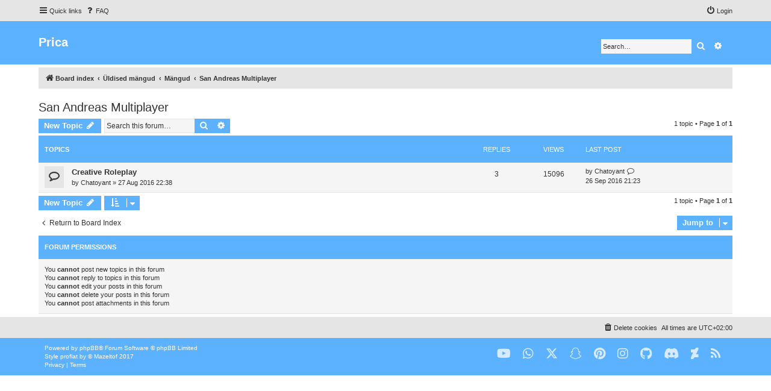

--- FILE ---
content_type: text/html; charset=UTF-8
request_url: https://foorum.prica.ee/viewforum.php?f=73&sid=4e56b551d407bc320d7d2b16e741de4d
body_size: 5526
content:
<!DOCTYPE html>
<html dir="ltr" lang="en-gb">
<head>
<meta charset="utf-8" />
<meta http-equiv="X-UA-Compatible" content="IE=edge">
<meta name="viewport" content="width=device-width, initial-scale=1" />


<title>San Andreas Multiplayer - Prica</title>

	<link rel="alternate" type="application/atom+xml" title="Feed - Prica" href="/feed?sid=7cb4e68723eed62aee4af1577eb11dfa">			<link rel="alternate" type="application/atom+xml" title="Feed - New Topics" href="/feed/topics?sid=7cb4e68723eed62aee4af1577eb11dfa">		<link rel="alternate" type="application/atom+xml" title="Feed - Forum - San Andreas Multiplayer" href="/feed/forum/73?sid=7cb4e68723eed62aee4af1577eb11dfa">		
	<link rel="canonical" href="https://foorum.prica.ee/viewforum.php?f=73">

<!--
	phpBB style name: proflat
	Based on style:   prosilver (this is the default phpBB3 style)
	Original author:  Tom Beddard ( http://www.subBlue.com/ )
	Modified by:      Mazeltof ( https://www.mazeland.fr/ )
-->

<link href="./assets/css/font-awesome.min.css?assets_version=33" rel="stylesheet">
<link href="./styles/prosilver/theme/stylesheet.css?assets_version=33" rel="stylesheet">
<link href="./styles/proflat/theme/fonts/brands.css?assets_version=33" rel="stylesheet">
<link href="./styles/proflat/theme/style_proflat.css?assets_version=33" rel="stylesheet">
<link href="./styles/proflat/theme/color_proflat.css?assets_version=33" rel="stylesheet">




<!--[if lte IE 9]>
	<link href="./styles/proflat/theme/tweaks.css?assets_version=33" rel="stylesheet">
<![endif]-->





</head>
<body id="phpbb" class="nojs notouch section-viewforum ltr  proflat">


	<a id="top" class="top-anchor" accesskey="t"></a>
	<div id="page-header">
		<div class="navbar" role="navigation">
	<div class="navbar-container">
	<div class="inner">

	<ul id="nav-main" class="nav-main linklist" role="menubar">

		<li id="quick-links" class="quick-links dropdown-container responsive-menu" data-skip-responsive="true">
			<a href="#" class="dropdown-trigger">
				<i class="icon fa-bars fa-fw" aria-hidden="true"></i><span>Quick links</span>
			</a>
			<div class="dropdown">
				<div class="pointer"><div class="pointer-inner"></div></div>
				<ul class="dropdown-contents" role="menu">
					
											<li class="separator"></li>
																									<li>
								<a href="./search.php?search_id=unanswered&amp;sid=7cb4e68723eed62aee4af1577eb11dfa" role="menuitem">
									<i class="icon fa-file-o fa-fw icon-gray" aria-hidden="true"></i><span>Unanswered topics</span>
								</a>
							</li>
							<li>
								<a href="./search.php?search_id=active_topics&amp;sid=7cb4e68723eed62aee4af1577eb11dfa" role="menuitem">
									<i class="icon fa-file-o fa-fw icon-blue" aria-hidden="true"></i><span>Active topics</span>
								</a>
							</li>
							<li class="separator"></li>
							<li>
								<a href="./search.php?sid=7cb4e68723eed62aee4af1577eb11dfa" role="menuitem">
									<i class="icon fa-search fa-fw" aria-hidden="true"></i><span>Search</span>
								</a>
							</li>
					
										<li class="separator"></li>

									</ul>
			</div>
		</li>

				<li data-skip-responsive="true">
			<a href="/help/faq?sid=7cb4e68723eed62aee4af1577eb11dfa" rel="help" title="Frequently Asked Questions" role="menuitem">
				<i class="icon fa-question-circle fa-fw" aria-hidden="true"></i><span>FAQ</span>
			</a>
		</li>
						
			<li class="rightside"  data-skip-responsive="true">
			<a href="./ucp.php?mode=login&amp;redirect=viewforum.php%3Ff%3D73&amp;sid=7cb4e68723eed62aee4af1577eb11dfa" title="Login" accesskey="x" role="menuitem">
				<i class="icon fa-power-off fa-fw" aria-hidden="true"></i><span>Login</span>
			</a>
		</li>
																	 
	</ul>
	</div>
	</div>
</div>		<div class="headerbar" role="banner">
		<div class="headerbar-container">
					<div class="inner">

			<div id="site-description" class="site-description">
				<!-- <a id="logo" class="logo" href="./index.php?sid=7cb4e68723eed62aee4af1577eb11dfa" title="Board index">
					<span class="site_logo"></span>
				</a> -->
				<h1>Prica</h1>
				<p></p>
				<p class="skiplink"><a href="#start_here">Skip to content</a></p>
			</div>

									<div id="search-box" class="search-box search-header" role="search">
				<form action="./search.php?sid=7cb4e68723eed62aee4af1577eb11dfa" method="get" id="search">
				<fieldset>
					<input name="keywords" id="keywords" type="search" maxlength="128" title="Search for keywords" class="inputbox search tiny" size="20" value="" placeholder="Search…" />
					<button class="button button-search" type="submit" title="Search">
						<i class="icon fa-search fa-fw" aria-hidden="true"></i><span class="sr-only">Search</span>
					</button>
					<a href="./search.php?sid=7cb4e68723eed62aee4af1577eb11dfa" class="button button-search-end" title="Advanced search">
						<i class="icon fa-cog fa-fw" aria-hidden="true"></i><span class="sr-only">Advanced search</span>
					</a>
					<input type="hidden" name="sid" value="7cb4e68723eed62aee4af1577eb11dfa" />

				</fieldset>
				</form>
			</div>
						
			</div>
					</div>
		</div>
	</div>

<div id="wrap" class="wrap">

				<div class="navbar" role="navigation">
	<div class="inner">

	<ul id="nav-breadcrumbs" class="nav-breadcrumbs linklist navlinks" role="menubar">
				
		
		<li class="breadcrumbs" itemscope itemtype="https://schema.org/BreadcrumbList">

			
							<span class="crumb" itemtype="https://schema.org/ListItem" itemprop="itemListElement" itemscope><a itemprop="item" href="./index.php?sid=7cb4e68723eed62aee4af1577eb11dfa" accesskey="h" data-navbar-reference="index"><i class="icon fa-home fa-fw"></i><span itemprop="name">Board index</span></a><meta itemprop="position" content="1" /></span>

											
								<span class="crumb" itemtype="https://schema.org/ListItem" itemprop="itemListElement" itemscope data-forum-id="28"><a itemprop="item" href="./viewforum.php?f=28&amp;sid=7cb4e68723eed62aee4af1577eb11dfa"><span itemprop="name">Üldised mängud</span></a><meta itemprop="position" content="2" /></span>
															
								<span class="crumb" itemtype="https://schema.org/ListItem" itemprop="itemListElement" itemscope data-forum-id="13"><a itemprop="item" href="./viewforum.php?f=13&amp;sid=7cb4e68723eed62aee4af1577eb11dfa"><span itemprop="name">Mängud</span></a><meta itemprop="position" content="3" /></span>
															
								<span class="crumb" itemtype="https://schema.org/ListItem" itemprop="itemListElement" itemscope data-forum-id="73"><a itemprop="item" href="./viewforum.php?f=73&amp;sid=7cb4e68723eed62aee4af1577eb11dfa"><span itemprop="name">San Andreas Multiplayer</span></a><meta itemprop="position" content="4" /></span>
							
					</li>

		
					<li class="rightside responsive-search">
				<a href="./search.php?sid=7cb4e68723eed62aee4af1577eb11dfa" title="View the advanced search options" role="menuitem">
					<i class="icon fa-search fa-fw" aria-hidden="true"></i><span class="sr-only">Search</span>
				</a>
			</li>
		
			</ul>

	</div>
</div>
	
	<a id="start_here" class="anchor"></a>
	<div id="page-body" class="page-body" role="main">

		
		<h2 class="forum-title"><a href="./viewforum.php?f=73&amp;sid=7cb4e68723eed62aee4af1577eb11dfa">San Andreas Multiplayer</a></h2>



	<div class="action-bar bar-top">

				
		<a href="./posting.php?mode=post&amp;f=73&amp;sid=7cb4e68723eed62aee4af1577eb11dfa" class="button" title="Post a new topic">
							<span>New Topic</span> <i class="icon fa-pencil fa-fw" aria-hidden="true"></i>
					</a>
						
	
			<div class="search-box" role="search">
			<form method="get" id="forum-search" action="./search.php?sid=7cb4e68723eed62aee4af1577eb11dfa">
			<fieldset>
				<input class="inputbox search tiny" type="search" name="keywords" id="search_keywords" size="20" placeholder="Search this forum…" />
				<button class="button button-search" type="submit" title="Search">
					<i class="icon fa-search fa-fw" aria-hidden="true"></i><span class="sr-only">Search</span>
				</button>
				<a href="./search.php?fid%5B%5D=73&amp;sid=7cb4e68723eed62aee4af1577eb11dfa" class="button button-search-end" title="Advanced search">
					<i class="icon fa-cog fa-fw" aria-hidden="true"></i><span class="sr-only">Advanced search</span>
				</a>
				<input type="hidden" name="fid[0]" value="73" />
<input type="hidden" name="sid" value="7cb4e68723eed62aee4af1577eb11dfa" />

			</fieldset>
			</form>
		</div>
	
	<div class="pagination">
		1 topic
					&bull; Page <strong>1</strong> of <strong>1</strong>
			</div>

	</div>




	
			<div class="forumbg">
		<div class="inner">
		<ul class="topiclist">
			<li class="header">
				<dl class="row-item">
					<dt><div class="list-inner">Topics</div></dt>
					<dd class="posts">Replies</dd>
					<dd class="views">Views</dd>
					<dd class="lastpost"><span>Last post</span></dd>
				</dl>
			</li>
		</ul>
		<ul class="topiclist topics">
	
				<li class="row bg1">
						<dl class="row-item topic_read">
				<dt title="No unread posts">
										<div class="list-inner">
																		<a href="./viewtopic.php?t=1323&amp;sid=7cb4e68723eed62aee4af1577eb11dfa" class="topictitle">Creative Roleplay</a>																								<br />
						
												<div class="responsive-show" style="display: none;">
							Last post by <a href="./memberlist.php?mode=viewprofile&amp;u=8652&amp;sid=7cb4e68723eed62aee4af1577eb11dfa" class="username">Chatoyant</a> &laquo; <a href="./viewtopic.php?p=9330&amp;sid=7cb4e68723eed62aee4af1577eb11dfa#p9330" title="Go to last post"><time datetime="2016-09-26T18:23:11+00:00">26 Sep 2016 21:23</time></a>
													</div>
														<span class="responsive-show left-box" style="display: none;">Replies: <strong>3</strong></span>
													
						<div class="topic-poster responsive-hide left-box">
																												by <a href="./memberlist.php?mode=viewprofile&amp;u=8652&amp;sid=7cb4e68723eed62aee4af1577eb11dfa" class="username">Chatoyant</a> &raquo; <time datetime="2016-08-27T19:38:02+00:00">27 Aug 2016 22:38</time>
																				</div>

						
											</div>
				</dt>
				<dd class="posts">3 <dfn>Replies</dfn></dd>
				<dd class="views">15096 <dfn>Views</dfn></dd>
				<dd class="lastpost">
					<span><dfn>Last post </dfn>by <a href="./memberlist.php?mode=viewprofile&amp;u=8652&amp;sid=7cb4e68723eed62aee4af1577eb11dfa" class="username">Chatoyant</a>													<a href="./viewtopic.php?p=9330&amp;sid=7cb4e68723eed62aee4af1577eb11dfa#p9330" title="Go to last post">
								<i class="icon fa-external-link-square fa-fw icon-lightgray icon-md" aria-hidden="true"></i><span class="sr-only"></span>
							</a>
												<br /><time datetime="2016-09-26T18:23:11+00:00">26 Sep 2016 21:23</time>
					</span>
				</dd>
			</dl>
					</li>
		
				</ul>
		</div>
	</div>
	

	<div class="action-bar bar-bottom">
					
			<a href="./posting.php?mode=post&amp;f=73&amp;sid=7cb4e68723eed62aee4af1577eb11dfa" class="button" title="Post a new topic">
							<span>New Topic</span> <i class="icon fa-pencil fa-fw" aria-hidden="true"></i>
						</a>

						
		
					<form method="post" action="./viewforum.php?f=73&amp;sid=7cb4e68723eed62aee4af1577eb11dfa">
			<div class="dropdown-container dropdown-container-left dropdown-button-control sort-tools">
	<span title="Display and sorting options" class="button button-secondary dropdown-trigger dropdown-select">
		<i class="icon fa-sort-amount-asc fa-fw" aria-hidden="true"></i>
		<span class="caret"><i class="icon fa-sort-down fa-fw" aria-hidden="true"></i></span>
	</span>
	<div class="dropdown hidden">
		<div class="pointer"><div class="pointer-inner"></div></div>
		<div class="dropdown-contents">
			<fieldset class="display-options">
							<label>Display: <select name="st" id="st"><option value="0" selected="selected">All Topics</option><option value="1">1 day</option><option value="7">7 days</option><option value="14">2 weeks</option><option value="30">1 month</option><option value="90">3 months</option><option value="180">6 months</option><option value="365">1 year</option></select></label>
								<label>Sort by: <select name="sk" id="sk"><option value="a">Author</option><option value="t" selected="selected">Post time</option><option value="r">Replies</option><option value="s">Subject</option><option value="v">Views</option></select></label>
				<label>Direction: <select name="sd" id="sd"><option value="a">Ascending</option><option value="d" selected="selected">Descending</option></select></label>
								<hr class="dashed" />
				<input type="submit" class="button2" name="sort" value="Go" />
						</fieldset>
		</div>
	</div>
</div>
			</form>
		
		<div class="pagination">
			1 topic
							 &bull; Page <strong>1</strong> of <strong>1</strong>
					</div>
	</div>


<div class="action-bar actions-jump">
		<p class="jumpbox-return">
		<a href="./index.php?sid=7cb4e68723eed62aee4af1577eb11dfa" class="left-box arrow-left" accesskey="r">
			<i class="icon fa-angle-left fa-fw icon-black" aria-hidden="true"></i><span>Return to Board Index</span>
		</a>
	</p>
	
		<div class="jumpbox dropdown-container dropdown-container-right dropdown-up dropdown-left dropdown-button-control" id="jumpbox">
			<span title="Jump to" class="button button-secondary dropdown-trigger dropdown-select">
				<span>Jump to</span>
				<span class="caret"><i class="icon fa-sort-down fa-fw" aria-hidden="true"></i></span>
			</span>
		<div class="dropdown">
			<div class="pointer"><div class="pointer-inner"></div></div>
			<ul class="dropdown-contents">
																				<li><a href="./viewforum.php?f=1&amp;sid=7cb4e68723eed62aee4af1577eb11dfa" class="jumpbox-cat-link"> <span> Prica</span></a></li>
																<li><a href="./viewforum.php?f=2&amp;sid=7cb4e68723eed62aee4af1577eb11dfa" class="jumpbox-sub-link"><span class="spacer"></span> <span>&#8627; &nbsp; Teadaanded</span></a></li>
																<li><a href="./viewforum.php?f=3&amp;sid=7cb4e68723eed62aee4af1577eb11dfa" class="jumpbox-sub-link"><span class="spacer"></span> <span>&#8627; &nbsp; Tagasiside</span></a></li>
																<li><a href="./viewforum.php?f=6&amp;sid=7cb4e68723eed62aee4af1577eb11dfa" class="jumpbox-cat-link"> <span> Varia</span></a></li>
																<li><a href="./viewforum.php?f=7&amp;sid=7cb4e68723eed62aee4af1577eb11dfa" class="jumpbox-sub-link"><span class="spacer"></span> <span>&#8627; &nbsp; Keelepeks</span></a></li>
																<li><a href="./viewforum.php?f=8&amp;sid=7cb4e68723eed62aee4af1577eb11dfa" class="jumpbox-sub-link"><span class="spacer"></span> <span>&#8627; &nbsp; Foorumimängud</span></a></li>
																<li><a href="./viewforum.php?f=9&amp;sid=7cb4e68723eed62aee4af1577eb11dfa" class="jumpbox-sub-link"><span class="spacer"></span> <span>&#8627; &nbsp; Graafika</span></a></li>
																<li><a href="./viewforum.php?f=54&amp;sid=7cb4e68723eed62aee4af1577eb11dfa" class="jumpbox-sub-link"><span class="spacer"></span><span class="spacer"></span> <span>&#8627; &nbsp; Võistlused</span></a></li>
																<li><a href="./viewforum.php?f=10&amp;sid=7cb4e68723eed62aee4af1577eb11dfa" class="jumpbox-sub-link"><span class="spacer"></span> <span>&#8627; &nbsp; Meedia</span></a></li>
																<li><a href="./viewforum.php?f=32&amp;sid=7cb4e68723eed62aee4af1577eb11dfa" class="jumpbox-sub-link"><span class="spacer"></span><span class="spacer"></span> <span>&#8627; &nbsp; Filmindus</span></a></li>
																<li><a href="./viewforum.php?f=11&amp;sid=7cb4e68723eed62aee4af1577eb11dfa" class="jumpbox-sub-link"><span class="spacer"></span><span class="spacer"></span> <span>&#8627; &nbsp; Ajakirjandus</span></a></li>
																<li><a href="./viewforum.php?f=55&amp;sid=7cb4e68723eed62aee4af1577eb11dfa" class="jumpbox-sub-link"><span class="spacer"></span> <span>&#8627; &nbsp; Elu</span></a></li>
																<li><a href="./viewforum.php?f=56&amp;sid=7cb4e68723eed62aee4af1577eb11dfa" class="jumpbox-sub-link"><span class="spacer"></span><span class="spacer"></span> <span>&#8627; &nbsp; Haridus</span></a></li>
																<li><a href="./viewforum.php?f=57&amp;sid=7cb4e68723eed62aee4af1577eb11dfa" class="jumpbox-sub-link"><span class="spacer"></span><span class="spacer"></span> <span>&#8627; &nbsp; Sport</span></a></li>
																<li><a href="./viewforum.php?f=69&amp;sid=7cb4e68723eed62aee4af1577eb11dfa" class="jumpbox-sub-link"><span class="spacer"></span><span class="spacer"></span> <span>&#8627; &nbsp; Tutvustused</span></a></li>
																<li><a href="./viewforum.php?f=12&amp;sid=7cb4e68723eed62aee4af1577eb11dfa" class="jumpbox-sub-link"><span class="spacer"></span> <span>&#8627; &nbsp; Tehnika</span></a></li>
																<li><a href="./viewforum.php?f=50&amp;sid=7cb4e68723eed62aee4af1577eb11dfa" class="jumpbox-sub-link"><span class="spacer"></span><span class="spacer"></span> <span>&#8627; &nbsp; Tarkvara</span></a></li>
																<li><a href="./viewforum.php?f=14&amp;sid=7cb4e68723eed62aee4af1577eb11dfa" class="jumpbox-sub-link"><span class="spacer"></span> <span>&#8627; &nbsp; Õpetused</span></a></li>
																<li><a href="./viewforum.php?f=15&amp;sid=7cb4e68723eed62aee4af1577eb11dfa" class="jumpbox-sub-link"><span class="spacer"></span> <span>&#8627; &nbsp; Küsimused &amp; Vastused</span></a></li>
																<li><a href="./viewforum.php?f=16&amp;sid=7cb4e68723eed62aee4af1577eb11dfa" class="jumpbox-sub-link"><span class="spacer"></span> <span>&#8627; &nbsp; Programmeerimine</span></a></li>
																<li><a href="./viewforum.php?f=51&amp;sid=7cb4e68723eed62aee4af1577eb11dfa" class="jumpbox-sub-link"><span class="spacer"></span><span class="spacer"></span> <span>&#8627; &nbsp; Kogum</span></a></li>
																<li><a href="./viewforum.php?f=63&amp;sid=7cb4e68723eed62aee4af1577eb11dfa" class="jumpbox-sub-link"><span class="spacer"></span> <span>&#8627; &nbsp; Garaaž</span></a></li>
																<li><a href="./viewforum.php?f=31&amp;sid=7cb4e68723eed62aee4af1577eb11dfa" class="jumpbox-sub-link"><span class="spacer"></span> <span>&#8627; &nbsp; Turg</span></a></li>
																<li><a href="./viewforum.php?f=61&amp;sid=7cb4e68723eed62aee4af1577eb11dfa" class="jumpbox-sub-link"><span class="spacer"></span><span class="spacer"></span> <span>&#8627; &nbsp; Firmade reklaam</span></a></li>
																<li><a href="./viewforum.php?f=60&amp;sid=7cb4e68723eed62aee4af1577eb11dfa" class="jumpbox-sub-link"><span class="spacer"></span> <span>&#8627; &nbsp; Seadusega pahuksis</span></a></li>
																<li><a href="./viewforum.php?f=28&amp;sid=7cb4e68723eed62aee4af1577eb11dfa" class="jumpbox-cat-link"> <span> Üldised mängud</span></a></li>
																<li><a href="./viewforum.php?f=13&amp;sid=7cb4e68723eed62aee4af1577eb11dfa" class="jumpbox-sub-link"><span class="spacer"></span> <span>&#8627; &nbsp; Mängud</span></a></li>
																<li><a href="./viewforum.php?f=73&amp;sid=7cb4e68723eed62aee4af1577eb11dfa" class="jumpbox-sub-link"><span class="spacer"></span><span class="spacer"></span> <span>&#8627; &nbsp; San Andreas Multiplayer</span></a></li>
																<li><a href="./viewforum.php?f=29&amp;sid=7cb4e68723eed62aee4af1577eb11dfa" class="jumpbox-sub-link"><span class="spacer"></span> <span>&#8627; &nbsp; Counter-Strike</span></a></li>
																<li><a href="./viewforum.php?f=70&amp;sid=7cb4e68723eed62aee4af1577eb11dfa" class="jumpbox-sub-link"><span class="spacer"></span><span class="spacer"></span> <span>&#8627; &nbsp; Serverid</span></a></li>
																<li><a href="./viewforum.php?f=30&amp;sid=7cb4e68723eed62aee4af1577eb11dfa" class="jumpbox-sub-link"><span class="spacer"></span> <span>&#8627; &nbsp; Minecraft</span></a></li>
																<li><a href="./viewforum.php?f=71&amp;sid=7cb4e68723eed62aee4af1577eb11dfa" class="jumpbox-sub-link"><span class="spacer"></span><span class="spacer"></span> <span>&#8627; &nbsp; Serverid</span></a></li>
																<li><a href="./viewforum.php?f=52&amp;sid=7cb4e68723eed62aee4af1577eb11dfa" class="jumpbox-sub-link"><span class="spacer"></span> <span>&#8627; &nbsp; League of Legends</span></a></li>
																<li><a href="./viewforum.php?f=58&amp;sid=7cb4e68723eed62aee4af1577eb11dfa" class="jumpbox-sub-link"><span class="spacer"></span> <span>&#8627; &nbsp; RuneScape</span></a></li>
																<li><a href="./viewforum.php?f=68&amp;sid=7cb4e68723eed62aee4af1577eb11dfa" class="jumpbox-sub-link"><span class="spacer"></span><span class="spacer"></span> <span>&#8627; &nbsp; Päevikud</span></a></li>
																<li><a href="./viewforum.php?f=72&amp;sid=7cb4e68723eed62aee4af1577eb11dfa" class="jumpbox-sub-link"><span class="spacer"></span><span class="spacer"></span> <span>&#8627; &nbsp; Privaatserverid</span></a></li>
																<li><a href="./viewforum.php?f=5&amp;sid=7cb4e68723eed62aee4af1577eb11dfa" class="jumpbox-cat-link"> <span> Prica Minecraft Server</span></a></li>
																<li><a href="./viewforum.php?f=19&amp;sid=7cb4e68723eed62aee4af1577eb11dfa" class="jumpbox-sub-link"><span class="spacer"></span> <span>&#8627; &nbsp; Teadaanded</span></a></li>
																<li><a href="./viewforum.php?f=66&amp;sid=7cb4e68723eed62aee4af1577eb11dfa" class="jumpbox-sub-link"><span class="spacer"></span> <span>&#8627; &nbsp; Tagasiside</span></a></li>
																<li><a href="./viewforum.php?f=22&amp;sid=7cb4e68723eed62aee4af1577eb11dfa" class="jumpbox-sub-link"><span class="spacer"></span> <span>&#8627; &nbsp; Kaebused</span></a></li>
																<li><a href="./viewforum.php?f=20&amp;sid=7cb4e68723eed62aee4af1577eb11dfa" class="jumpbox-sub-link"><span class="spacer"></span> <span>&#8627; &nbsp; Avaldused</span></a></li>
																<li><a href="./viewforum.php?f=65&amp;sid=7cb4e68723eed62aee4af1577eb11dfa" class="jumpbox-sub-link"><span class="spacer"></span><span class="spacer"></span> <span>&#8627; &nbsp; Unban</span></a></li>
																<li><a href="./viewforum.php?f=26&amp;sid=7cb4e68723eed62aee4af1577eb11dfa" class="jumpbox-sub-link"><span class="spacer"></span> <span>&#8627; &nbsp; Probleemid</span></a></li>
																<li><a href="./viewforum.php?f=27&amp;sid=7cb4e68723eed62aee4af1577eb11dfa" class="jumpbox-sub-link"><span class="spacer"></span> <span>&#8627; &nbsp; Õpetused</span></a></li>
																<li><a href="./viewforum.php?f=64&amp;sid=7cb4e68723eed62aee4af1577eb11dfa" class="jumpbox-sub-link"><span class="spacer"></span> <span>&#8627; &nbsp; Meedia</span></a></li>
																<li><a href="./viewforum.php?f=46&amp;sid=7cb4e68723eed62aee4af1577eb11dfa" class="jumpbox-cat-link"> <span> Server</span></a></li>
																<li><a href="./viewforum.php?f=59&amp;sid=7cb4e68723eed62aee4af1577eb11dfa" class="jumpbox-sub-link"><span class="spacer"></span> <span>&#8627; &nbsp; Modded Minecraft</span></a></li>
																<li><a href="./viewforum.php?f=48&amp;sid=7cb4e68723eed62aee4af1577eb11dfa" class="jumpbox-sub-link"><span class="spacer"></span> <span>&#8627; &nbsp; Prica Trucking Server</span></a></li>
																<li><a href="./viewforum.php?f=40&amp;sid=7cb4e68723eed62aee4af1577eb11dfa" class="jumpbox-forum-link"> <span> Non-Estonian</span></a></li>
																<li><a href="./viewforum.php?f=23&amp;sid=7cb4e68723eed62aee4af1577eb11dfa" class="jumpbox-forum-link"> <span> Arhiiv</span></a></li>
											</ul>
		</div>
	</div>

	</div>



	<div class="stat-block permissions">
		<h3>Forum permissions</h3>
		<p>You <strong>cannot</strong> post new topics in this forum<br />You <strong>cannot</strong> reply to topics in this forum<br />You <strong>cannot</strong> edit your posts in this forum<br />You <strong>cannot</strong> delete your posts in this forum<br />You <strong>cannot</strong> post attachments in this forum<br /></p>
	</div>

			</div>


</div> <!-- wrap -->

<div id="page-footer" class="page-footer" role="contentinfo">
	<div class="navbar" role="navigation">
<div class="navbar-container" role="navigation">
	<div class="inner">

	<ul id="nav-footer" class="nav-footer linklist" role="menubar">
		<li class="breadcrumbs">
								</li>
				<li class="rightside">All times are <span title="Europe/Tallinn">UTC+02:00</span></li>
							<li class="rightside">
				<a href="/user/delete_cookies?sid=7cb4e68723eed62aee4af1577eb11dfa" data-ajax="true" data-refresh="true" role="menuitem">
					<i class="icon fa-trash fa-fw" aria-hidden="true"></i><span>Delete cookies</span>
				</a>
			</li>
														</ul>

	</div>
</div>
</div>

	<div class="footerbar">
		<div class="footerbar-container">

			<div class="copyright">
								<p class="footer-row">
					<span class="footer-copyright">Powered by <a href="https://www.phpbb.com/">phpBB</a>&reg; Forum Software &copy; phpBB Limited</span>
				</p>
								<p class="footer-row">
					<span class="footer-copyright">Style <a href="http://www.phpbb-fr.com/customise/db/style/proflat/">proflat</a> by &copy; <a href="https://www.mazeland.fr/">Mazeltof</a> 2017</span>
				</p>
								<p class="footer-row" role="menu">
					<a class="footer-link" href="./ucp.php?mode=privacy&amp;sid=7cb4e68723eed62aee4af1577eb11dfa" title="Privacy" role="menuitem">
						<span class="footer-link-text">Privacy</span>
					</a>
					|
					<a class="footer-link" href="./ucp.php?mode=terms&amp;sid=7cb4e68723eed62aee4af1577eb11dfa" title="Terms" role="menuitem">
						<span class="footer-link-text">Terms</span>
					</a>
				</p>
											</div>
					<div class="socialinks">
			<ul>
								<li>
					<a type="application/rss+xml" href="/feed?sid=7cb4e68723eed62aee4af1577eb11dfa">
						<i class="icon fa-rss" title="Feed - Prica"></i>
					</a>
				</li>
								<!-- <li>
					<a href="https://www.blogger.com/about/?bpli=1" title="Blogger">
						<i class="fa-brands fa-blogger-b"></i>
					</a>
				</li> -->
				<li>
					<a href="https://www.deviantart.com/" title="Deviantart">
						<i class="fa-brands fa-deviantart"></i>
					</a>
				</li>
				<li>
					<a href="https://discord.com/" title="Discord">
						<i class="fa-brands fa-discord"></i>
					</a>
				</li>
				<!-- <li>
					<a href="https://www.facebook.com/" title="Facebook">
						<i class="fa-brands fa-facebook-f"></i>
					</a>
				</li> -->
				<!-- <li>
					<a href="https://www.messenger.com/" title="Facebook messenger">
						<i class="fa-brands fa-facebook-messenger"></i>
					</a>
				</li> -->
				<!-- <li>
					<a href="https://www.flickr.com/" title="Flickr">
						<i class="fa-brands fa-flickr"></i>
					</a>
				</li> -->
				<!-- <li>
					<a href="https://foursquare.com/" title="Foursquare">
						<i class="fa-brands fa-foursquare"></i>
					</a>
				</li> -->
				<li>
					<a href="https://github.com/" title="Github">
						<i class="fa-brands fa-github"></i>
					</a>
				</li>
				<li>
					<a href="https://www.instagram.com/" title="Instagram">
						<i class="fa-brands fa-instagram"></i>
					</a>
				</li>
				<!-- <li>
					<a href="https://line.me/en/" title="Line messenger">
						<i class="fa-brands fa-line"></i>
					</a>
				</li> -->
				<!-- <li>
					<a href="https://www.linkedin.com/" title="Linked in">
						<i class="fa-brands fa-linkedin-in"></i>
					</a>
				</li> -->
				<!-- <li>
					<a href="https://www.microsoft.com/microsoft-teams/" title="Microsoft Teams">
						<i class="fa-brands fa-microsoft"></i>
					</a>
				</li> -->
				<li>
					<a href="https://pinterest.com/" title="Pinterest">
						<i class="fa-brands fa-pinterest"></i>
					</a>
				</li>
				<!-- <li>
					<a href="https://im.qq.com/" title="QQ">
						<i class="fa-brands fa-qq"></i>
					</a>
				</li> -->
				<!-- <li>
					<a href="https://quora.com/" title="Quora">
						<i class="fa-brands fa-quora"></i>
					</a>
				</li> -->
				<!-- <li>
					<a href="https://www.reddit.com/" title="Reddit">
						<i class="fa-brands fa-reddit"></i>
					</a>
				</li> -->
				<!-- <li>
					<a href="https://renren.com/" title="Renren">
						<i class="fa-brands fa-renren"></i>
					</a>
				</li> -->
				<!-- <li>
					<a href="https://www.skype.com/" title="Skype">
						<i class="fa-brands fa-skype"></i>
					</a>
				</li> -->
				<li>
					<a href="https://www.snapchat.com/" title="Snapchat">
						<i class="fa-brands fa-snapchat"></i>
					</a>
				</li>
				<!-- <li>
					<a href="https://soundcloud.com/" title="Soundcloud">
						<i class="fa-brands fa-soundcloud"></i>
					</a>
				</li> -->
				<!-- <li>
					<a href="https://store.steampowered.com/" title="Steam">
						<i class="fa-brands fa-steam"></i>
					</a>
				</li> -->
				<!-- <li>
					<a href="https://telegram.org/" title="Telegram">
						<i class="fa-brands fa-telegram"></i>
					</a>
				</li> -->
				<!-- <li>
					<a href="https://www.tiktok.com/" title="TikTok">
						<i class="fa-brands fa-tiktok"></i>
					</a>
				</li> -->
				<!-- <li>
					<a href="https://www.tumblr.com/" title="Tumblr">
						<i class="fa-brands fa-tumblr"></i>
					</a>
				</li> -->
				<!-- <li>
					<a href="https://www.twitch.tv/" title="Twitch">
						<i class="fa-brands fa-twitch"></i>
					</a>
				</li> -->
				<li>
					<a href="https://twitter.com/" title="Twitter">
						<i class="fa-brands fa-x-twitter"></i>
					</a>
				</li>
				<!-- <li>
					<a href="https://www.viber.com/" title="Viber">
						<i class="fa-brands fa-viber"></i>
					</a>
				</li> -->
				<!-- <li>
					<a href="https://vimeo.com/" title="Vimeo">
						<i class="fa-brands fa-vimeo"></i>
					</a>
				</li> -->
				<!-- <li>
					<a href="https://weibo.com/" title="Weibo">
						<i class="fa-brands fa-weibo"></i>
					</a>
				</li> -->
				<li>
					<a href="https://www.whatsapp.com/" title="Whatsapp">
						<i class="fa-brands fa-whatsapp"></i>
					</a>
				</li>
				<!-- <li>
					<a href="https://fr.wordpress.com/" title="Wordpress">
						<i class="fa-brands fa-wordpress-simple"></i>
					</a>
				</li> -->
				<li>
					<a href="https://www.youtube.com/" title="Youtube">
						<i class="fa-brands fa-youtube"></i>
					</a>
				</li>
			</ul>
		</div>		</div>
	</div>

	<div id="darkenwrapper" class="darkenwrapper" data-ajax-error-title="AJAX error" data-ajax-error-text="Something went wrong when processing your request." data-ajax-error-text-abort="User aborted request." data-ajax-error-text-timeout="Your request timed out; please try again." data-ajax-error-text-parsererror="Something went wrong with the request and the server returned an invalid reply.">
		<div id="darken" class="darken">&nbsp;</div>
	</div>

	<div id="phpbb_alert" class="phpbb_alert" data-l-err="Error" data-l-timeout-processing-req="Request timed out.">
		<a href="#" class="alert_close">
			<i class="icon fa-times-circle fa-fw" aria-hidden="true"></i>
		</a>
		<h3 class="alert_title">&nbsp;</h3><p class="alert_text"></p>
	</div>
	<div id="phpbb_confirm" class="phpbb_alert">
		<a href="#" class="alert_close">
			<i class="icon fa-times-circle fa-fw" aria-hidden="true"></i>
		</a>
		<div class="alert_text"></div>
	</div>
</div>

<div>
	<a id="bottom" class="anchor" accesskey="z"></a>
	<img class="sr-only" aria-hidden="true" src="&#x2F;cron&#x2F;cron.task.core.tidy_cache&#x3F;sid&#x3D;7cb4e68723eed62aee4af1577eb11dfa" width="1" height="1" alt="">
</div>

<script src="./assets/javascript/jquery-3.7.1.min.js?assets_version=33"></script>
<script src="./assets/javascript/core.js?assets_version=33"></script>



<script src="./styles/prosilver/template/forum_fn.js?assets_version=33"></script>
<script src="./styles/prosilver/template/ajax.js?assets_version=33"></script>



</body>
</html>
